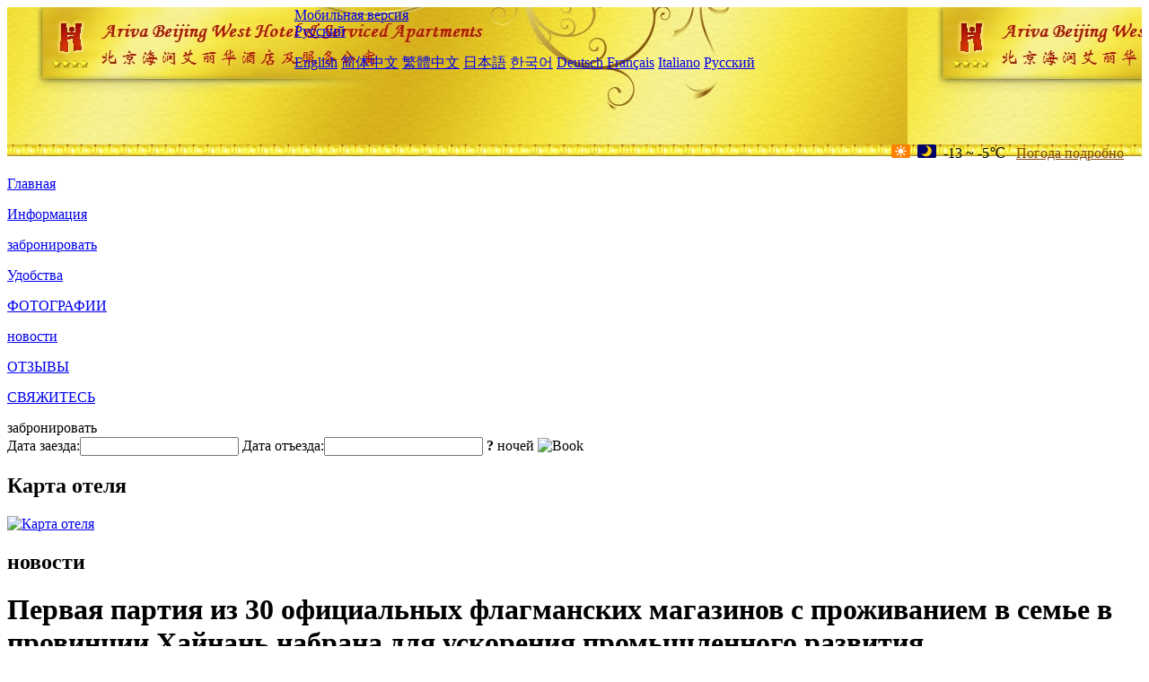

--- FILE ---
content_type: text/html; charset=utf-8
request_url: http://www.arivabeijingwesthotel.com/ru/news/4831.html
body_size: 5267
content:
<!DOCTYPE html PUBLIC "-//W3C//DTD XHTML 1.0 Transitional//EN" "http://www.w3.org/TR/xhtml1/DTD/xhtml1-transitional.dtd">

<html xmlns="http://www.w3.org/1999/xhtml" >
<head>
  <meta http-equiv="Content-Type" content="text/html; charset=utf-8" />
  <title>Первая партия из 30 официальных флагманских магазинов с проживанием в семье в провинции Хайнань набрана для ускорения промышленного развития., новости, Ariva Beijing West Hotel & Serviced Apartments</title>
  <meta name="Keywords" content="Первая партия из 30 официальных флагманских магазинов с проживанием в семье в провинции Хайнань набрана для ускорения промышленного развития., новости, Ariva Beijing West Hotel & Serviced Apartments, Ariva Beijing West Hotel & Serviced Apartments забронировать, расположение, телефон, адрес, китай." />
  <meta name="Description" content="Первая партия из 30 официальных флагманских магазинов с проживанием в семье в провинции Хайнань набрана для ускорения промышленного развития., новости, Ariva Beijing West Hotel & Serviced Apartments, Он расположен в центральной части деревни, граничит с родильной больницей хайдянь, рядом с университетскими городками, олимпийским п..." />
  <link rel="shortcut icon" href="/All/Images/favicon.ico" />
  <link href="/All/style.css?20200525" type="text/css" rel="stylesheet" />
  <script type="text/javascript" src="/Javascript/jquery.js"></script>
  <script type="text/javascript" src="/Javascript/publicNew.js?20200226"></script>
  <link type="text/css" rel="stylesheet" href="/Javascript/Datepicker/jquery-ui.min.css" />
  <script type="text/javascript" src="/Javascript/Datepicker/jquery-ui.min.js"></script>
  <script type="text/javascript" src="/Javascript/Datepicker/ru.js"></script>
</head>
<body language='ru'>
  <div class="wrapper">
    	<div class="topBg" style="background:url(/arivabeijingwesthotel.com/Images/en/logo.jpg) repeat-x;">
	    <div class="top">
            <div style="float:left; padding-left:40px"><a href="/ru/" style="display:block; width:280px; height:80px"></a></div>
            <a href="http://m.arivabeijingwesthotel.com" class="mobileVersion">Мобильная версия</a>            
<div class='languageSwitch'>
   <a class='language_ru' href='javascript:void(0);'>Русский</a>
   <p class='cornerSolid'></p>
   <div>
      <p class='cornerSharp'></p>
      <a class='language_en' href='/'>English</a>
      <a class='language_cn' href='/cn/'>简体中文</a>
      <a class='language_big5' href='/big5/'>繁體中文</a>
      <a class='language_ja' href='/ja/'>日本語</a>
      <a class='language_ko' href='/ko/'>한국어</a>
      <a class='language_de' href='/de/'>Deutsch</a>
      <a class='language_fr' href='/fr/'>Français</a>
      <a class='language_it' href='/it/'>Italiano</a>
      <a class='language_ru' href='/ru/'>Русский</a>
   </div>
</div>
            <div style="text-align:right; padding-top:80px; padding-right:20px;">
                 <img src="https://www.chinaholiday.com/images/weather/d00.gif" title="Day: Sunny" style="width:21px;height:15px;padding-right:8px;" /><img src="https://www.chinaholiday.com/images/weather/n00.gif" title="Night: Sunny" style="width:21px;height:15px;padding-right:8px;" /><span title="9F ~ 23F">-13 ~ -5℃</span> <a href="https://www.chinaholiday.com/weather-forecast/beijing.html" style="color:#844B0B; front-size:12px; padding-left:8px; text-decoration:underline;" target="_blank" title="Погода Beijing">Погода подробно</a> 
            </div>
    	    <div class="clear"></div>
    	</div>
    
<div class='navBody'>
  <div class='navMain'>
    <dl class='navDL'>
      <dt class='homeTopMenuClass' ><a href='/ru/'>Главная</a></dt>
    </dl>
    <dl class='navDL'>
      <dt class='infoTopMenuClass' ><a href='/ru/info/'>Информация</a></dt>
    </dl>
    <dl class='navDL'>
      <dt class='reservationTopMenuClass' ><a href='/ru/reservation/'>забронировать</a></dt>
    </dl>
    <dl class='navDL'>
      <dt class='facilitiesTopMenuClass' ><a href='/ru/facilities/'>Удобства</a></dt>
    </dl>
    <dl class='navDL'>
      <dt class='photosTopMenuClass' ><a href='/ru/photos/'>ФОТОГРАФИИ</a></dt>
    </dl>
    <dl class='navDL'>
      <dt class='newsTopMenuClass navActive' ><a href='/ru/news/'>новости</a></dt>
    </dl>
    <dl class='navDL'>
      <dt class='reviewsTopMenuClass' ><a href='/ru/reviews/'>ОТЗЫВЫ</a></dt>
    </dl>
    <dl class='navDL'>
      <dt class='contact_usTopMenuClass' ><a href='/ru/contact_us/'>СВЯЖИТЕСЬ</a></dt>
    </dl>
    <div class='clear'></div>
  </div>
</div>

    </div>  
    <div class="layout">
    	<div class="main">
            <div class="left">
    <div class="boxBooking">
        <div class="boxBookingTitle">забронировать</div>
        <div class="boxBookingCont">
            <label for="tbCheckin">Дата заезда:</label><input type="text" id="tbCheckin" readonly="readonly" dateFormat="dd.mm.yy  D" />
            <label for="tbCheckout">Дата отъезда:</label><input type="text" id="tbCheckout" readonly="readonly" dateFormat="dd.mm.yy  D" />
            <span id="nights" night=" ночь" nights=" ночей"><b>?</b> ночей</span>
            <img class="btnBookBox" src="/All/Images/ru/Book.gif" checkin='tbCheckin' checkout='tbCheckout' alt="Book" />
            <img id="loading" src="/Reservation/Images/loading.gif" style="visibility:hidden;" alt="" />
        </div>
	</div>
    <div class="mapSmall">
        <h2>Карта отеля</h2>
        <a href="/ru/contact_us/"><img alt="Карта отеля" src="/All/Images/homeMap.png" /></a>
    </div>
</div>            
            <div class="right">
                <div class="box">
                    <h2>новости</h2>
                    <div class="articleBox">
                        <h1>Первая партия из 30 официальных флагманских магазинов с проживанием в семье в провинции Хайнань набрана для ускорения промышленного развития.</h1>
                        <p class="articleTitle">Date: 2021-03-25</p>
                        <div class="articleContent"><p>17 марта в официальном аккаунте WeChat Хайнаньской туристической ассоциации проживания в семье было объявлено, что в важный период положительного развития индустрии проживания в семье Департамент туризма, культуры, радио, кино и спорта Хайнаня уполномочил Хайнаньскую туристическую ассоциацию проживания в семье и проживание в семье Xiaozhu. сформировать официальное проживание в семье в провинции Хайнань, флагманский магазин, и сотрудничал с Али Фэйчжу для инвестиций в проживание в семье. В то же время провинция Хайнань также поддержала ускоренное развитие отрасли, пересмотрев ряд политик, связанных с проживанием в семье.</p><p><br /></p><p>Сообщается, что первой партии инвестиционных приглашений на этот раз всего 30. В то же время Департамент туризма, культуры, радио, кино и спорта провинции Хайнань также объявил список золотых и серебряных загородных домов жилого класса в провинции. Среди них 39 загородных домов, включая Haikou Impression Sea Flower Inn, Sanya Suyue 107 B&amp;B, Haikou Lianlizhi B&amp;B, Sanya Yalong Bay Meeting Wushu B&amp;B и Yabulun Mountain Villa. Мало того, эти золотые и серебряные варианты проживания в семье гостиничного уровня станут первой партией приглашений от команды флагманских магазинов.</p><p><br /></p><p>В то же время провинциальный департамент туризма, культуры, радио, кино и спорта провинции Хайнань также заявил, что для того, чтобы расширить влияние бренда проживания в семье в нашей провинции и эффективно продвигать проживание в семье в нашей провинции, мы надеемся, что основной Homestays будут активно участвовать в развитии флагманских магазинов Hainan Homestay.Совместные усилия по созданию общего бренда Hainan B &amp; Bs и вдохнуть новую жизнь в Hainan B &amp; B.</p><p><br /></p><p>Репортер Beijing Business Daily также обнаружил, что в последнее время многие департаменты провинции Хайнань всесторонне пересмотрели «Меры управления загородными домами в провинции Хайнань», пояснив, что при создании загородных домов реализуется система подачи и регистрации обязательств по въезду. и либерализация входных барьеров для проживания в семье. Подразумевается, что оператору отеля нужно только один раз взять на себя соответствующее обязательство и предоставить комплект материалов, связанных с общественной безопасностью, и он будет зарегистрирован. В то же время провинция Хайнань поддерживает ускоренное развитие сельского туризма и индустрии загородных домов. Стоит отметить, что провинция Хайнань построила 282 характерных загородных дома и 7 типичных загородных домов. Похоже, что провинция Хайнань также будет использовать загородные дома для быстрого восстановления и развития местного туристического рынка.</p><p><br /></p></div>
                        <div class="clear" style="height:20px"></div>
                        <ul>
                            <li style="float:left;width:300px;"><a style="float:left; width:300px; overflow:hidden; text-overflow:ellipsis; white-space:nowrap;" href="/ru/news/4819.html" title="Великая китайская стена Badaling Night, как ожидается, откроется в следующем месяце и запустит 3 двухдневных тура.">Prev:Великая китайская стена Badaling Night, как ожидается, откроется в следующем месяце и запустит 3 двухдневных тура.</a></li>
                            <li style="float:right;width:300px;"><a style="float:left; width:300px; overflow:hidden; text-overflow:ellipsis; white-space:nowrap;" href="/ru/news/4837.html" title="Disney планирует расширить тематический парк в Калифорнии">Next:Disney планирует расширить тематический парк в Калифорнии</a></li>
                        </ul>
                        <div class="clear"></div>
                        <div><a href="./"><img src="/All/Images/icon_2.gif" />&nbsp;&nbsp;Go Back</a></div>
                    </div>
                </div>
            </div>
            <div class="clear"></div>
        </div>
    </div>
    	<div class="footer">
            <p style="display:none">телефон:+86-10-82669999</p>
            <p>адрес: 36, родильный дом вблизи хайдянь</p>
            <p>Появились в 2008 году, Ariva Beijing West Hotel & Serviced Apartments.</p>
    </div>
  </div>
</body>
</html>
